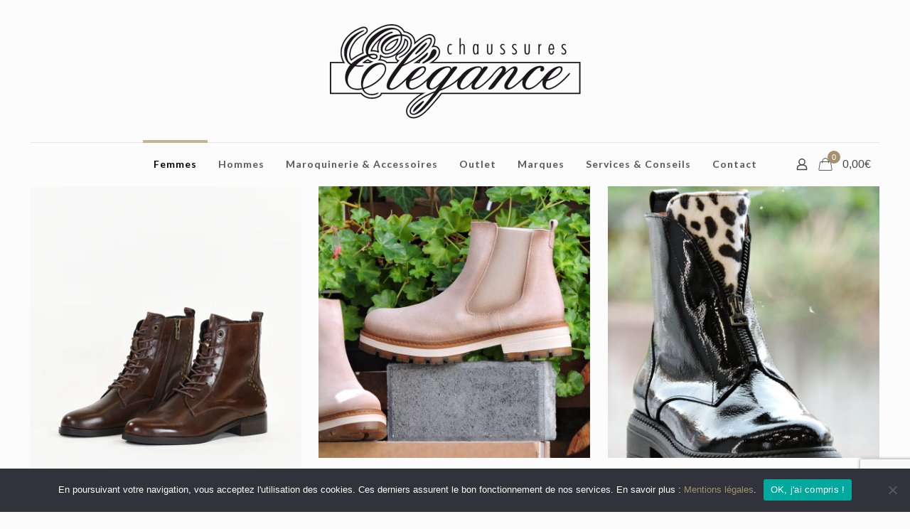

--- FILE ---
content_type: text/html; charset=utf-8
request_url: https://www.google.com/recaptcha/api2/anchor?ar=1&k=6LfPELIcAAAAAMC-cXMJ9Dj6P-PiXI-6ZJoHxqtz&co=aHR0cHM6Ly93d3cuY2hhdXNzdXJlcy1lbGVnYW5jZS5jb206NDQz&hl=en&v=naPR4A6FAh-yZLuCX253WaZq&size=invisible&anchor-ms=20000&execute-ms=15000&cb=4iwqdx20x39m
body_size: 45133
content:
<!DOCTYPE HTML><html dir="ltr" lang="en"><head><meta http-equiv="Content-Type" content="text/html; charset=UTF-8">
<meta http-equiv="X-UA-Compatible" content="IE=edge">
<title>reCAPTCHA</title>
<style type="text/css">
/* cyrillic-ext */
@font-face {
  font-family: 'Roboto';
  font-style: normal;
  font-weight: 400;
  src: url(//fonts.gstatic.com/s/roboto/v18/KFOmCnqEu92Fr1Mu72xKKTU1Kvnz.woff2) format('woff2');
  unicode-range: U+0460-052F, U+1C80-1C8A, U+20B4, U+2DE0-2DFF, U+A640-A69F, U+FE2E-FE2F;
}
/* cyrillic */
@font-face {
  font-family: 'Roboto';
  font-style: normal;
  font-weight: 400;
  src: url(//fonts.gstatic.com/s/roboto/v18/KFOmCnqEu92Fr1Mu5mxKKTU1Kvnz.woff2) format('woff2');
  unicode-range: U+0301, U+0400-045F, U+0490-0491, U+04B0-04B1, U+2116;
}
/* greek-ext */
@font-face {
  font-family: 'Roboto';
  font-style: normal;
  font-weight: 400;
  src: url(//fonts.gstatic.com/s/roboto/v18/KFOmCnqEu92Fr1Mu7mxKKTU1Kvnz.woff2) format('woff2');
  unicode-range: U+1F00-1FFF;
}
/* greek */
@font-face {
  font-family: 'Roboto';
  font-style: normal;
  font-weight: 400;
  src: url(//fonts.gstatic.com/s/roboto/v18/KFOmCnqEu92Fr1Mu4WxKKTU1Kvnz.woff2) format('woff2');
  unicode-range: U+0370-0377, U+037A-037F, U+0384-038A, U+038C, U+038E-03A1, U+03A3-03FF;
}
/* vietnamese */
@font-face {
  font-family: 'Roboto';
  font-style: normal;
  font-weight: 400;
  src: url(//fonts.gstatic.com/s/roboto/v18/KFOmCnqEu92Fr1Mu7WxKKTU1Kvnz.woff2) format('woff2');
  unicode-range: U+0102-0103, U+0110-0111, U+0128-0129, U+0168-0169, U+01A0-01A1, U+01AF-01B0, U+0300-0301, U+0303-0304, U+0308-0309, U+0323, U+0329, U+1EA0-1EF9, U+20AB;
}
/* latin-ext */
@font-face {
  font-family: 'Roboto';
  font-style: normal;
  font-weight: 400;
  src: url(//fonts.gstatic.com/s/roboto/v18/KFOmCnqEu92Fr1Mu7GxKKTU1Kvnz.woff2) format('woff2');
  unicode-range: U+0100-02BA, U+02BD-02C5, U+02C7-02CC, U+02CE-02D7, U+02DD-02FF, U+0304, U+0308, U+0329, U+1D00-1DBF, U+1E00-1E9F, U+1EF2-1EFF, U+2020, U+20A0-20AB, U+20AD-20C0, U+2113, U+2C60-2C7F, U+A720-A7FF;
}
/* latin */
@font-face {
  font-family: 'Roboto';
  font-style: normal;
  font-weight: 400;
  src: url(//fonts.gstatic.com/s/roboto/v18/KFOmCnqEu92Fr1Mu4mxKKTU1Kg.woff2) format('woff2');
  unicode-range: U+0000-00FF, U+0131, U+0152-0153, U+02BB-02BC, U+02C6, U+02DA, U+02DC, U+0304, U+0308, U+0329, U+2000-206F, U+20AC, U+2122, U+2191, U+2193, U+2212, U+2215, U+FEFF, U+FFFD;
}
/* cyrillic-ext */
@font-face {
  font-family: 'Roboto';
  font-style: normal;
  font-weight: 500;
  src: url(//fonts.gstatic.com/s/roboto/v18/KFOlCnqEu92Fr1MmEU9fCRc4AMP6lbBP.woff2) format('woff2');
  unicode-range: U+0460-052F, U+1C80-1C8A, U+20B4, U+2DE0-2DFF, U+A640-A69F, U+FE2E-FE2F;
}
/* cyrillic */
@font-face {
  font-family: 'Roboto';
  font-style: normal;
  font-weight: 500;
  src: url(//fonts.gstatic.com/s/roboto/v18/KFOlCnqEu92Fr1MmEU9fABc4AMP6lbBP.woff2) format('woff2');
  unicode-range: U+0301, U+0400-045F, U+0490-0491, U+04B0-04B1, U+2116;
}
/* greek-ext */
@font-face {
  font-family: 'Roboto';
  font-style: normal;
  font-weight: 500;
  src: url(//fonts.gstatic.com/s/roboto/v18/KFOlCnqEu92Fr1MmEU9fCBc4AMP6lbBP.woff2) format('woff2');
  unicode-range: U+1F00-1FFF;
}
/* greek */
@font-face {
  font-family: 'Roboto';
  font-style: normal;
  font-weight: 500;
  src: url(//fonts.gstatic.com/s/roboto/v18/KFOlCnqEu92Fr1MmEU9fBxc4AMP6lbBP.woff2) format('woff2');
  unicode-range: U+0370-0377, U+037A-037F, U+0384-038A, U+038C, U+038E-03A1, U+03A3-03FF;
}
/* vietnamese */
@font-face {
  font-family: 'Roboto';
  font-style: normal;
  font-weight: 500;
  src: url(//fonts.gstatic.com/s/roboto/v18/KFOlCnqEu92Fr1MmEU9fCxc4AMP6lbBP.woff2) format('woff2');
  unicode-range: U+0102-0103, U+0110-0111, U+0128-0129, U+0168-0169, U+01A0-01A1, U+01AF-01B0, U+0300-0301, U+0303-0304, U+0308-0309, U+0323, U+0329, U+1EA0-1EF9, U+20AB;
}
/* latin-ext */
@font-face {
  font-family: 'Roboto';
  font-style: normal;
  font-weight: 500;
  src: url(//fonts.gstatic.com/s/roboto/v18/KFOlCnqEu92Fr1MmEU9fChc4AMP6lbBP.woff2) format('woff2');
  unicode-range: U+0100-02BA, U+02BD-02C5, U+02C7-02CC, U+02CE-02D7, U+02DD-02FF, U+0304, U+0308, U+0329, U+1D00-1DBF, U+1E00-1E9F, U+1EF2-1EFF, U+2020, U+20A0-20AB, U+20AD-20C0, U+2113, U+2C60-2C7F, U+A720-A7FF;
}
/* latin */
@font-face {
  font-family: 'Roboto';
  font-style: normal;
  font-weight: 500;
  src: url(//fonts.gstatic.com/s/roboto/v18/KFOlCnqEu92Fr1MmEU9fBBc4AMP6lQ.woff2) format('woff2');
  unicode-range: U+0000-00FF, U+0131, U+0152-0153, U+02BB-02BC, U+02C6, U+02DA, U+02DC, U+0304, U+0308, U+0329, U+2000-206F, U+20AC, U+2122, U+2191, U+2193, U+2212, U+2215, U+FEFF, U+FFFD;
}
/* cyrillic-ext */
@font-face {
  font-family: 'Roboto';
  font-style: normal;
  font-weight: 900;
  src: url(//fonts.gstatic.com/s/roboto/v18/KFOlCnqEu92Fr1MmYUtfCRc4AMP6lbBP.woff2) format('woff2');
  unicode-range: U+0460-052F, U+1C80-1C8A, U+20B4, U+2DE0-2DFF, U+A640-A69F, U+FE2E-FE2F;
}
/* cyrillic */
@font-face {
  font-family: 'Roboto';
  font-style: normal;
  font-weight: 900;
  src: url(//fonts.gstatic.com/s/roboto/v18/KFOlCnqEu92Fr1MmYUtfABc4AMP6lbBP.woff2) format('woff2');
  unicode-range: U+0301, U+0400-045F, U+0490-0491, U+04B0-04B1, U+2116;
}
/* greek-ext */
@font-face {
  font-family: 'Roboto';
  font-style: normal;
  font-weight: 900;
  src: url(//fonts.gstatic.com/s/roboto/v18/KFOlCnqEu92Fr1MmYUtfCBc4AMP6lbBP.woff2) format('woff2');
  unicode-range: U+1F00-1FFF;
}
/* greek */
@font-face {
  font-family: 'Roboto';
  font-style: normal;
  font-weight: 900;
  src: url(//fonts.gstatic.com/s/roboto/v18/KFOlCnqEu92Fr1MmYUtfBxc4AMP6lbBP.woff2) format('woff2');
  unicode-range: U+0370-0377, U+037A-037F, U+0384-038A, U+038C, U+038E-03A1, U+03A3-03FF;
}
/* vietnamese */
@font-face {
  font-family: 'Roboto';
  font-style: normal;
  font-weight: 900;
  src: url(//fonts.gstatic.com/s/roboto/v18/KFOlCnqEu92Fr1MmYUtfCxc4AMP6lbBP.woff2) format('woff2');
  unicode-range: U+0102-0103, U+0110-0111, U+0128-0129, U+0168-0169, U+01A0-01A1, U+01AF-01B0, U+0300-0301, U+0303-0304, U+0308-0309, U+0323, U+0329, U+1EA0-1EF9, U+20AB;
}
/* latin-ext */
@font-face {
  font-family: 'Roboto';
  font-style: normal;
  font-weight: 900;
  src: url(//fonts.gstatic.com/s/roboto/v18/KFOlCnqEu92Fr1MmYUtfChc4AMP6lbBP.woff2) format('woff2');
  unicode-range: U+0100-02BA, U+02BD-02C5, U+02C7-02CC, U+02CE-02D7, U+02DD-02FF, U+0304, U+0308, U+0329, U+1D00-1DBF, U+1E00-1E9F, U+1EF2-1EFF, U+2020, U+20A0-20AB, U+20AD-20C0, U+2113, U+2C60-2C7F, U+A720-A7FF;
}
/* latin */
@font-face {
  font-family: 'Roboto';
  font-style: normal;
  font-weight: 900;
  src: url(//fonts.gstatic.com/s/roboto/v18/KFOlCnqEu92Fr1MmYUtfBBc4AMP6lQ.woff2) format('woff2');
  unicode-range: U+0000-00FF, U+0131, U+0152-0153, U+02BB-02BC, U+02C6, U+02DA, U+02DC, U+0304, U+0308, U+0329, U+2000-206F, U+20AC, U+2122, U+2191, U+2193, U+2212, U+2215, U+FEFF, U+FFFD;
}

</style>
<link rel="stylesheet" type="text/css" href="https://www.gstatic.com/recaptcha/releases/naPR4A6FAh-yZLuCX253WaZq/styles__ltr.css">
<script nonce="trBSboRIN39X5ZZRXxuf0w" type="text/javascript">window['__recaptcha_api'] = 'https://www.google.com/recaptcha/api2/';</script>
<script type="text/javascript" src="https://www.gstatic.com/recaptcha/releases/naPR4A6FAh-yZLuCX253WaZq/recaptcha__en.js" nonce="trBSboRIN39X5ZZRXxuf0w">
      
    </script></head>
<body><div id="rc-anchor-alert" class="rc-anchor-alert"></div>
<input type="hidden" id="recaptcha-token" value="[base64]">
<script type="text/javascript" nonce="trBSboRIN39X5ZZRXxuf0w">
      recaptcha.anchor.Main.init("[\x22ainput\x22,[\x22bgdata\x22,\x22\x22,\[base64]/[base64]/[base64]/[base64]/[base64]/SVtnKytdPU46KE48MjA0OD9JW2crK109Tj4+NnwxOTI6KChOJjY0NTEyKT09NTUyOTYmJk0rMTxwLmxlbmd0aCYmKHAuY2hhckNvZGVBdChNKzEpJjY0NTEyKT09NTYzMjA/[base64]/eihNLHApOm0oMCxNLFtULDIxLGddKSxmKHAsZmFsc2UsZmFsc2UsTSl9Y2F0Y2goYil7UyhNLDI3Nik/[base64]/[base64]/[base64]/[base64]/[base64]/[base64]\\u003d\x22,\[base64]\\u003d\\u003d\x22,\x22wrrDvMOZbylBwrw/woVwSMKSX8OPZsOibER1XsKVMyvDm8OrTcK0fBdlwo/[base64]/DgcKywrTDkU/ConDDiMObOQvDsD/CkMOtPWB2w5Bkw4HDs8Ojw4RGEgjCqcOYFnV5DU8GL8OvwrtowrR8IAlaw7dSwrvChMOVw5XDrMOmwq9oUcKVw5RRw5/DnMOAw653fcOrSArDvMOWwod4OsKBw6TCvcOgbcKXw4Zmw6hdw4ZVwoTDj8KLw6Q6w4TCsn/Djkgfw77Duk3Cjyx/[base64]/wqsqXcKGwqPDtXR2wp09Ej8FCsOuXwXCokMEE8OpXMOow6XDmTfCkn/Dr3kQw7/Cnnk8woTCmj56BiPDpMOew5ckw5NlCgPCkWJ6wr/CrnYBBnzDl8Ojw6zDhj9yXcKaw5Ugw7XChcKVwrDDqsOMMcKVwoIGKsONU8KYYMOmPWomwqPCm8K5PsKAeQdPP8OKBDnDq8OLw40vVSnDk1nCsgzCpsOvw6nDnRnCsgnCh8OWwqsQw6JBwrUEwpjCpMKtwqHCgSJVw5dnfn3DocK7wp5lUG4ZdEBnVG/Dn8KwTSAmBRpAacOfLsOcPsKlaR/CksOjKwDDs8KfO8KTw7vDkAZ5AD0CwqgFfcOnwrzChCN6AsKDZjDDjMOswolFw70KOsOHATDDuQbChgU8w70rw5nDtcKMw4XCk0YBLmpKQMOCPsOxO8Olw6/DoTlAwqrCrMOveQ8XZcOwfcOswobDscOzCAfDpcKjw6Vnw7UGfgvDlcKmYgfCjUJtw5rCr8KGS8KLwqjCgE86w5TDp8KJBMO0B8OuwrICBkPCmz8bZ3Z2wo7DoxNDP8Kmw6zCrxDDtcOzwrAeAAXCmU/CvMKnwrR2JgNdwqEFZT/CixDCtsOMfQYnwqDDvAgTRHc9XRIWfhTDhhFFwoc0w5x7A8Kgw5NeK8ONd8KiwolHw5NtXwVNw5rDnG1Mw65fIsOtw5UmwrfCgXDCuSwcQMOzw6p6wop5aMKRwpnDuQPDoSzDqcKsw4/DvWJ/Gzlow7HDtiA2w4PCqSHCsmPCvHUPwo1yQsKow78PwpNAw4w/TcKrw4nCm8Kpw5V2YHbDqsOECRUuKsKpcsOkDC/DpsOnGcORFBRPbsKmGVLCqMOuw6rDq8OAFATDv8OZw6LCh8K8CQA4w6nCpGjCk3F1w7cXMMKfw4NuwpYgZMK+wrPChhbCjQwIwobCrcKrAgnDg8OHw6MwCMKCNh/Dj2fDhcOww6vDqCXCvcKTdQTDrQrDrDtXX8K7w4kgw6oVw54RwqckwrIRQ1VCO3FTXsKlw7rCicKbR3bCr0jCh8Oaw5Nyw6/CgcKQdhnCu28Me8OpL8KbIx/[base64]/CgcKeY1UCwo1FXQzDiMOlwrA2wqdVwoTCiVPCicK1BhXCojdtXcODbxvDoDI8YcK/w501NVhMXMO2wqRiEMKeN8ONMnhAIlrCucOcPMKcMWDCocKDDgXCkCDCu3Iqw6DDnyMrb8OlwqTDqyBZXDg8w6jDpcO/[base64]/JsOCw6dOw73Djip/[base64]/Dkm0nPcOIBVRpw6nDgMOpAG/DvFs0ccOywqNyQXltfVrCicK5w694Q8OiKHbCjhDDucK1w6FOwogywrTDqUvCr2A4wqPCnMKfwo9lLMOVf8OFERTCqMKzenoPwr9WDn8RbBPCocKVwqp2anNXN8KOw7bCvlPDtsKRw6tCw5lcw7fDjcKNGWU+WMO1FkTCuGzCgcO2w6MFBEHDrMOAUm/DrsOyw7kzw6Nbwr12PHbDmMODPMK+ScKcWCh5wrPDg1g9DRbCghZCccK7ETpYwonCosKdNEXDrsKmHcKrw4TCsMOGEcObwoNlwpLDk8KfNMOQw5jCvMOMR8KZDwTCkRnCvzQmc8KTw6/Dv8Omw4MJw54CCcKow5IjEGXDhyZqN8OUDcKxBx1Ww4ppQcOLQMK/[base64]/[base64]/DrAsWwqlnw5XDnMK0KWplw4EBPcOUOA7CsFN7UMOmwqTCiTnDtMOnwrE/BCvCsG0qEH3CmgElw6rCtjREw5DCk8O2WHjCisKzw73DtyAkLGtow69vGV3CmWAMwoLDtsKHwqjDhUnCiMOXRTPCjljCgwp1DCpjw5AqeMK+cMK6wpTChhbDpXLCjlkjTSVFwpEEXsKzwoVWw58fb2taHcOoc3jCvcOvUwAOw4/DjzjCuF3Dq2/DkExRG3kLw6MXw5fDpHjDuWbDsMOXw6AIwqnCvx0yTQwVwrHCjUdSPwVkB2TDj8Osw7sqwpo+w6kTEsKJBsKdw647woQRbWbDtsKyw55uw6bDnhkuwpw/RMK4w5nCmcKhUcK/[base64]/[base64]/Cmi/Ci8KSw5HDgcKQNmbDjkDCm0vDtMK9HMOAd1tFeUINwqLCizJpwrzDnMOTU8Ovw6vDlG9Nw6JxVcKRwqsmFjxLRQbCumfCl2EyR8Knw4oqSMO+wogBcB7Cv1Uyw5/DosKNBsKHbMKUKsKzwpvChMKtw653wp9RPcOudkLCm3Rpw7/Duy7DiwMUw6AHBMOVwrNowonDscOGw7paTTJVwrnCtsOuPGjDjcKnSsKew4oQw7c4KcOkN8OVLMOzw6IFWsOKCTTDil8lXHILworDoEItwpLDucKgQcKgX8OXwqHDksOWO3XDlcOLJF8Kw4PClcOkEsOeOn3Ck8K5ZwHCmcKlwrllw49MwqvDoMKMRiVWK8O/[base64]/[base64]/TUs7EsOMw5DDtcONbsONwobDhi/CgwDCti7DlQhwScOZw4cVwptMw7w6w7Idwq/CoT7CkURTC15ESG7Ch8KQZ8OgPgHDucKtw7cxeQc5LcO+wpYdLSAwwr01AsKnwp45Gw3CvVrCksKew5gRcsKEKsOXw4LCq8KewoAUGcKYU8OgYMKdw7ERXMOIAzEuCcKuBBPDiMOFw7RdFsOGHSbDmsK/wqPDo8KVwrB1fFMlFhgaw53CjHwmw4c6ZHrDjCLDhMKLEcO/w5TDqiROYUnCmHbDiUXCssO/[base64]/DqMKRw6syYE/[base64]/A1fDusO1w4/CoCzCtMOdbD7DgBTDvsKNF8KEUlHCh8KfU8KLwph8cWxhFMKXwotew4HDsTVowqzCgcKVF8Ktw7QjwpwCYsOXJyDDiMOnC8K9ZXMrwrPDssO4LcOgwq8vw4BEWiBzw5DDlxICHcKnJcKedG1nw60Sw7zDisO/IsOrwpxZPcOuM8KJQjxcwobChcKFI8OdFsKRC8OTZMO6W8KeGkICB8KBwoNHw5XDmsKdw6xrLQLCtMO+w5vCqHVyPAsuwqbCnGQOw7/CqDHDksKCw7lCcy/Dp8OhehPDpcOXRHbCjBHCgnBucMKJwpHDuMKpwrhYL8KhUMK0wpI5w5HCpU9fc8OlV8Okbi82w6bDt1hhwqcTMMK+csOxSE/DlUY/LsKXwqnClBTDuMOuU8KKOlNoWiE/[base64]/DliTDuETCiCPCqsOUwqbDhGLCoUFjMcKVwq/CnB/CpUDDnWghw7VRwpHDm8KUw6jDrQAEb8OAw4jDl8Kcf8OwwqfDrsKNw4nCgABQw49Pw7Vcw7hHw7PCnBhGw6lYHHXDscOCCBPDhx7DvcOXPMOfw4VbwopGOcOpwqTDu8OKFXrChzgxBhPDjRp/wpsRw5zDgEIXBDrCrUImRMKBYWxjw796CCxWwp/DiMO9Plg/wqVqwp8Rw71sNMKzTcOTw7HCqsK8wpnCtMOXw5RPwqXCgA1VwqbDsBPCusKIKw3CiWnDqsOrCMOODRc1w7IAw6FXLE3CjANnwoIww4ZQGXkqX8O7H8OqdMKADcOfw7JtwofCm8OkUGXCgQEfwrstNMO8w5XDsHFNbUPDhBXDvUQ2w5TCiC8sYcOOAzbCmU/[base64]/CjnXDgcOvwr4twqg4w5srKlLCqnIKw6gRdgDCn8O2BsKpU2fCsGtoMMOJwoI9QEk5N8O2w6DCoiMWwqjDn8KZw5XDnsOvBgRWPsKBwqzCpsO9ZxLClMOuw4XCsQXChcOSwpTClsKtwrhLEzzCksK/UcKoCzrDuMK3wqPDmWw0wrPDqA8owoDCkF8AwpXCusO2wpwtw5lGwp7DjcOfVMOnwo7DtDM7w4I6wqtlw5nDt8K6w7EIw61wKMOcEQrDhXXDksOOw4A9w6w+w6Ijw5UNdxlaFcKVB8Kowp9DEnvDtSPDt8OrTywtMcOoOSxfw5kjw5XDkcOlw4PCvcKwDcKBWMO/fVDCnsKDB8Kuw7DCg8O/QcObw6rCmBzDl07DuUTDhCQsKcKYCcOkZRvDv8KDPHZZw5/CnRDCsn1MwqPDiMKKw5QCw6rCtsOkPcKvIMKABsOBwr5vFXnCvH1lUAbCoMOQXzM7PcKywqsQwrE7Y8Ogw7RZw7d0wppzVcOaFcKBw70jcwdkwpRLwqXCs8K1R8OEaRPCmMOhw7Vew4PDuMKvXsOJw43DqcOywrA/w63Ct8ORIEnDjXArw7DDgcOlcTFoN8OWWEvDtcKdw7shw43Cg8KAwokWwpXCp2h4w7MzwqEvwoVJamXDiTrCqk7CtQ/CgsKHaRHCsBBMccKhazPCmMO4w7wXG0JufnlfYsOLw6fDrcO/MGrDoi0RCWgxRXLClQ1lWiQdYBIsd8KvKVnCrMODc8O6wq3DqsO/ZHk7FiPCqMOJJsO5w4vDox7DpEvDuMKMwozDhn8PCsKawrfClHrCq2nCocOuwoPDhMOFTE51ImnDvVUJexpZLMOuwqPCu3BoVGt7GD3ChsOPRcOxTsOwCMKKGcOpwo9sPCHDocOELQfDjMKdw4lRLcO7w5VewonCoFFAwrzDlkMTNMOOaMKOZcO0QwTCuHPDtnhZwq/Cv0zClk8qRl7Dt8KKasKfeXXDsn5XNMKbw49rLRjCkT9bw5JvwrrCg8OywqBcQmXCvk/Du3sPw6XDsW4/wrPDp3lSwqPCq0Npw6TCiggFwowtwoQcwq8two5xw4ZgcsKiwozDpBbCpMO6N8KiW8K0wprCiwlXXwEXecKswpfDncOoU8OVwptYwq1CCQJAw5nChGQNwqTCizgfwqjCkx4NwoZrw7PDiRMBwo0sw4LChsKtfVrDrQBxR8O3RsKUwp/[base64]/CcO7w40LC8OAw5rCusOwc8KuwrDCmsO9N1XDncKKw5Y6BHjDoyrCuDE9NcKhfmsbw4rCnVvCkMOgNlbCjV1bw5xPwqvCs8Kiwp/CosK/TCLCqEjCusKEw7LCkMOdPsOYwqI4wrDCoMKtBhYnCR4NEcONwoHClGzDjHDCqSF2wqEdwqzCrsOEWsKSQiHDllUzT8K7wpbCp2RLWFENwqbCljE9woATSUHDg0fCs1ojO8KYw63DsMKuw64NEQfDjsOHwq/Dj8OpMsO9N8K8T8OuwpTDlWzDoiXDnMOOF8KENDLCsTU0H8OXwrM2GcO/[base64]/CisORwo99w6PDlcK9wp7Dt1cpJcOTwp/[base64]/Cm8OBw7zClMOGwozDh2PDt8O4w7PDgkHDqHzClsK7Uwpxw6Vzf3HCg8O4w5TCmlfDhVfDnMONMChtwpgLwpgZQSIBXy4lWxN2J8KKOcOSJMKgwqLCuQLCg8O0w6BCKDdwJlHCtUgmw77DqcO2wqfCmnduwqLDjgJAw5fCvix8w5A8SsKgw7ZRNsOwwqg/[base64]/[base64]/w5kcTGJKw703wo9QX3h+T8Kmw6B3wozDpQ85wrLCg0LCnU3Crk1Cwo7CqMKQwqrCtBEewq56w5UrTcOSwobCqcO3wrLChMKPUWs9wrvCmsKWfSTDjMOjw5csw67Dv8KDw4RJbELDkcKPJjzChsKlwphBWjB5w4ZOAsOZw5/CssOcHmoxwpQQJcOmwr19DANBw7s7bkbDtMKAbVLCgTB7WMO9wo/ChcOEw6nDncO/w7pSw5fDgMK2wpJuw6fDscO1w57ChsOvX0gYw4bCisOdw5TDhCMJJQdsw5fDnMOVHHrDk37Dp8OUQHnCusO+YcKWwrjDmsOCw4/ChMK1wpBzw5EDwpBew4PDm1HCvEbDl1nDgsK/w6bDjy5bwqhuacK/ecK/FcOuwobDh8KNbcO6wo1mLjRYNMKiLcOiwqsCwrRvc8K9wpgnYzJQw75TVsKMwp1pw5zCr2NsZxPDl8OEwoPCmsO6Lh7CisK1wpUYwpkPw6VZJcOWXnAYCsO+ccKIL8OKKRrCnEATw6rCgnEhw44wwrYhw5jClFU/FcOXwqnDiEoYw7XCmF7CvcO4F3nDicOIbkBGfVovL8KOwqLCt0DCgsOmw4/DnlrDmsOKaH3DghJuwol7w6xBwpzCicKewqgtH8KvWx/DgSrCnjTCsCbDq2Vvw5/Du8KAFzwww4pcecOCwo8sXcOkSWM9YMOhNMO9bMOzwp3Cuk7CgXoWKcObFRfCmMKAwrTCpU1fwrRvPsO/PsOnw5nDoRpUw63DgnZVw4TClsOhwrfDicOnwqLDnWrDoQBiw7zCjCfChsKIAGYRwonDrsKWAEHCtsKAw5AlCF/CvnHCv8Kjwo/[base64]/CjUhww7zCuCDDpcKyLlk+PAHDssOyeijDsMKQwoo9w4jClmQZw5Rzw4LCqwHCp8Oaw63Cr8OJB8KRBsOtLMOqD8KAw5xySMOrw5zDom5/D8O7MMKGYMOwG8OXRyfDusK4wqMOaBzDiwbDuMOTw5HCtz0Pw6d/wozDnRTCp1lZwqbDj8Kqw7PDgml/w7ZdNsK/KMOBwr58VcK0HEkHw7PCozHDicOAwqsWK8KODw4WwrF1wpUjBCbDvgMSw7AYw5FFw7XCnH3CgX1YworDuQ9gVUfCgS0TwqzCrG7CuXbDoMKxHkpZw4vCmhvDvDrDicKRw5rDiMK1w49rwqV8GhnDrGE/w7PCrMK1EcK4wqzCnMO5wroPGMOkFcKkwrNkw4olUTsnaT/Dq8Orw6HDlTzCiWvDlkvCiDR/Vl8yMl7CrMKmaVs5w6vCosK/[base64]/CkQZRwrHCuCkTKcKVw6BqwrjCjcKzw4ItwpAEGcKiGmjDuHUTEcKsKgUIwqnCjcOBU8O8H30lw7d3asKwK8KBw4xFw4XCtcKceTEdw7UWwoPCoijCt8OQbsOBNR7DtMOdwq5Rw74Sw4PDvUjDoHpWw7YYMiDDvzUsPsOEwrnDmXgXw67DlMKAHR8sw63DrsO4w7/CpMKZWVh4w4gswrfCqjsdQRvDmzjDq8OhwoDCiTJ1C8KCAcOHwqbDjHLCtF7DuMKzIE4Ow7RMCinDq8OzU8O+w7XDqRHDpcKAw5p/SX1swp/CmsOWwolgw6vDnWPDrhHDtXs3w5DDj8KIw7/DsMK8w5/DuigywrNpQ8KuKWrCnSfDpUgcw54qOlkPCsK1wpwXAEwHP3/CoCDDk8KNEcKnRkPChz81w5Jkw6rCvE9Ow7kxZgbCnMOCwqNsw4vCvsOse0dZw5HCscKCwq9ndcOLw5JfwoPDrcO8w617w4FIw7jDmcOKexvCkQXClcOjO1x8wrRhE0DDlsKcLMKhw4Rbw5Rcw6LDksK9w55EwrPCgMOdw6fCl31JcAXCj8K2wo3DqG4/w7gtwqHCmFl4wpXCnlXDosKgw7V9w4nDv8OkwpYkRcOuOMOTwo/DoMKNwotqaH43w7R9w6TCtC/CjT8TWwsKKHTCi8KJTsKbwqhODMOFc8K6SSxmUMOWDREjwrJ6w6MzQ8KvecOTw7vCriDCsFAcHsKdw67DjEYsJ8KVSMOWKX8Qw43ChsOrKmrCpMKMw54yAzzDicKXwqZSacK9MRPDhWMowrx6wrnClcOrQsO/wrbDu8KAwr7CoHl3w4DCicKtSTfDnsOvw4p8MsKVFRUELsKwQ8Ozw6TDl08yfMOqfcOyw5/CuAvCm8OOXsOXOx/Ct8K4J8KXw6IhW2I6ZsKYJcO7w73CpsKhwpE1dsKMScOdw7d7wr7Dh8KAQmHDjw9lwqluFFJAw5zDj2TCjcOfZFBKwrMHCHTDp8Oswr7Cr8KkwqjCv8KNw7XDsGwwwo/Ckn/[base64]/[base64]/[base64]/DhcOUwr3CryXDlgV1w5fCl8O0WsODezLCokzCg0zDuMKgRQZSF3fDhAbDncKjwpUyaCV3w7nDsxs8dlfCg1TDtywlcRbCisKiUcODbj4TwoZxSMK+wqY8XF4Yf8OFw6zCo8KNOgJ6w57DmsKIYlYXZMK/O8O2ej3CuUUHwrPDtcK9wrcpISjDjMKNAMKgBXvCjQPDrcK0ej58AljCmsK/[base64]/[base64]/DicKXBMKhWMOAFcKnwpkow7zDlyU/w7heUzg4w7fDncOPwqrCoHJLX8OSw4PDs8KdXMKSQMOsAWchw7oXwoXCvsO8w5HDg8OvA8OIw4R1wokPXcOZwoXChUgfZMO1NsOTwrk5IXfDhg3Dh1TDik/DqcK9w799w6vDtsO3w71OGTjCoD3CoQRjw44lQGXClHXCgMK4w4AgFWUswonCkcO4w4TCssKuOj8gw6YTwodSRWYLOMKoRQvDgMOww7LCusOdwpPDgsOEwqzCmjXCi8KzSiLCuAcEGU1cwrrDiMOaf8KYLcKHFEvCtMKmw5AJYMKAKnZ0VsKvdsK4UyPCmG/[base64]/Dt8OEwpoSw6DCmTI6w5TCnMKDwqrDicODw6PDhMKINMOfDMKqZEkGfsOnJMKyPsKqw5oFwo51EQQjIMOHw49oN8K1w4LDmcOyw6omBTXCvsOACcOswqXCrWTDmisRwpY7wqMzwr8/NcKAa8KXw5wBbU7DhHbCo0jCu8OlcDdmQW8cw7XDnGJqMsKgwo1bwro7wrTDkF7DiMOTI8KYTMKzDsO2wrAOwqgqdWMZEkVNwp4Jw54Qw7w/cTLDjsKoUsOew5dBwqnDjcKww7XCkkBswqHDh8KfHsKkwoPCicK/CGnCs3rDssKtwpnCqsOJe8OFPg7CjcKPwrjDjRzCncO5GRDCnsK1YmIOw6Eow7DDkm7DqHHCjcKZw7wlKnzDmFDDtcKSQMOfZMOrUsOFeSDDnFl/[base64]/A8O9GzXDp8Osf8OTKsK6w4huAHzCsMOTJsOMLsKYwodWFBlBwq/[base64]/[base64]/DniTDlcKHRmfCvMO2w77DpcKDwrHDkMO4wq48wrjCsV7CqSPCogLDrMKhMhzDqcKtG8OpXcOwCVxWw5zCjB/CjyYnw7nCocOwwrNQNcKHASB2A8K0w74/wrjCnMOfE8KJfxxDworDnVjDnV4cKz/DtsOmwp56w59Iw6/CoS/DqsOFfcKVw717KsOCKsKSw5LDgzUzGsOVYkLChDPCtjprE8Kxw5vDrnFxRcOawoETMcOMcQXDosKDPcKoVcO7FD3CqMOnPsOKIFABTWvDmsKfAcKZwox3ETV7w4sBe8O5w6/DssK3NcKCwq59SFHDtWvCmltLMMKBLMORw43DqSvDtMKBLMOfBybCu8O2L3g5aRbChSnCkcOOw6vDkBPDgGRDwo5ucz4NEUJGLMK2w6vDmDfClDfDnsKJw7Mqwq57wowcR8KvbsO0w4dlAiM5Yl7DtnoiY8KQwqJAwrbChcOLf8K/[base64]/CnMKnw5fDqsKHwqzDn0YHWSdFT8KCCVBbwpV8ecOgwr9RKHpLw7TCuwMhPSF7w5DDnsOwFMOSw4FQw7tUw5w8wprDsmhmOxZXKhNaUXLCgcOPaTUAAU7Dv3LDvBnDhcOZF1xTHGwPY8OdwqPCnEFfGj4tw5DCnMO4PcORw5wqasOpG3UVI2/[base64]/wr7CvsOMwqsMayvCmMK9w5NMwpbCocOZPsKQWBhQw6LCmcOiw7A6wr7ColTDhzAKcMKkwoA9GkUOWsOQacOcwonCicKew4XDpsKjw7c3wrDCg8ODN8OTI8OEagPCisOvw7lOwroFw5Q+HhjCmwzDtz9mZMKfD0jCnMOXMMKzZCvCgMOpPcK6XnTDrsK/XirDj0zDlcOiS8OvISnDt8OFQU9ULUNRXMKVDANQwrlwecO5wrkYw77Ct1Yowp7Dk8Kmw5/Ds8KFNcKELCUnYjUFbS3DhMOaPGN0UcKgUHTClcKOw5vDilxOwrzCh8OoV3E9wpwQd8K4f8KYTBnDhcKZwoYRL0LDm8OnHsK4wpcfwpTDgQvCmU3Dkw9/w7kfwr/DssOWw48McVjCjsKfwpbDuQ9+w5nDpMKUIMK/w5nDvkzDqcOnwozDssOhwqzDl8O+wqbDiVTDlMOHw6B0QztOwqDCmcOnw6zDihBmOy/ClUFCR8KmKcOkw5PDtsKiwq1OwqN1DMOUKhTClCTDikXChcKOPMOew7F4A8O8ZsOmwprCj8OmRcOEb8Kbw57CmWgOXsKcXTrCmG7DkUTChh8Ew7ZSC3bDu8Ofwr7Dp8KgPMKXP8KwfsOWPsK6ByFgw68eVWY/[base64]/OVtlaWbCsnTClRjDusKFwrnCicOhwo/CjRgaPMOvTArDrsKywp8mEkDDvHbCo3bDucKSwrTDisOyw5ViM2vCvTHCvB9aAsKhw7/DmSXCoG3CrmNzPMOlwrUrMQojGcKNwrM6w43Cv8OIw6JQwrbClikkwoXCuRPCvcOwwqlrfgXCgSLDhXXCpxDDjcOAwrJpwrbCtmZzIcKQTT/[base64]/IsK0LMKwf8Kow7RBFsOmw48vwqrDiR9vwpINAsKww5IWIgBbwqUYE2DDlm55wp56IMO1w5LCpMKEM1NCwp1/EDzCvDvDmcKMw5Qgw7lQw5nDiATCi8Kfw4TDocKmWgMqwqvCv1zDrsK3AjrDgMKIJcKKwoLDmArCsMOVD8OCZWDDgypFwq3DssOSZcO5wozCj8Odw6XDngINw6LCqTEWwp5UwrVmwqXCu8O5AjXDrkhKagcqaBRhMsOXwr8ACsOGw7Jjw4/DnsKuBsKQwptbEzslw4BCfzVlw4IUG8OcBxsRwqfDlMKNwpkZesOITcOTw7fCgcKvwqlSw6jDpsKFB8Kwwo/Cv2XDmwgWEcOMEzrCpnfCtx4leFzCkcK9wok3w716VMOiTw3CmMOhw4vCgcORaVfCtMOkwoNdw41BGH43H8K6aVFowoDDuMKiSAg4HSJ+DcKJQcOTHwnCig8xQsKeJ8OlcAcGw4nDl8KkRcOZw6tQcm3DhWlSTWzDnsO5w5jDuRvClw/DnWvCgMO/SE4tesORUw9pw44fwr3Ct8K9NcKVb8O4eR9gw7XCqGdUYMKMw7TCtMOaCsKtw6/CksOPTHMOBcOjBMO0wpHCkUzDlsKhVWfCrsO6ZyfDmsOtazAuwrkbwqUuwoPCnXjDssOYw785YMOFOcO3M8KdbMO8XsOWSMK1EMK/woVPw5EwwoonwpNBX8KveVvClsK2bQ4aEhpqKMKRfMKkMcOzwp9WYnHCtFTCmmPDgcO+w7l0RArDkMO6wqLCsMOgwo7CscO1w5dDQ8K7ETwLwovCu8OSXxfCkgB0TcKCNm7DpMKzwo9jG8KDwo1mw7jDsMKmClIdwp7Cu8KqOndqw4/[base64]/CvVfDonPCqmLCr8OLw6vCm8O9RH1hwpcLwqDDpW7CrsKmwrTDjh8HBmHDmMOOfl87HMKqNAwzwobDhT3DjMK0TyzCsMO5HcOqw5zCmMOPw5DDjsO6wp/ChEtOwocPIMKOw643wrJ3wqjCogXCnsKFTH3CisOlUy3Dh8OCXyFcCsO5FMKewofCo8ODw43Dt3gKB3TDp8KBwr1EwpfChV/[base64]/Di8Ocw4kDWVfCrMKowokWw4MdKsK8TMKzw47DhCEhcMOcJcK8w7fDisO1WyVgw6HDqC7DhTXCviNqHE0INjLCmMOyFSRcwpHCimXCjk7CjsKUwrzDjMKCaTnCvDHCugwyVFvCpQHCgTLCv8K1DD/Dq8O3w73DkVVmw7tcw63CjB/CtsKCAMK2w7vDssO5wqXCtiBJw5/DjB5dw4vCrsOQwqrCmx1twr/Cpn7ChMKpIcKGwpLCuR4Dwo0mYCDCoMOdwqgOw6k6alZ/[base64]/[base64]/DgDBowr/[base64]/w7llXmwLwpPCp0TDlsKnLCdjRcOvEBJow7zCm8Ovw4jDqmx/wp02w4ZOw4bDpcKjJWMCw5nDr8OuWMKAw6gbDHPCk8KrDT44w4F9QsK5wpzDvj/CqmXCvcOCOWvDicO4w4/[base64]/woMIX23Cq8OAwqZGR01awp7CtzDCmMOvMcOOQsO+wpnChSl6Fy05SCzCsHTDtwrDjUvDkXwyfwwRdsKpOD3CokHDknfDmMK3w4PDq8K7CMKlwrkaFsOZLcO9wrHCqn7ClTBGPcKiwqcCX1lPBkg0EsO9X0LCuMOHw7gpw7paw6djCHHCmD7Cn8O2wo/Cr35KwpLCjHYnwp7DmTjDgVMTbjfDgMOTw4nCsMK5wpBxw7DDjxXCgsOqw6/ClF3CqTPCk8OBFDt8HsOqwrpRwr7DhEIVw7ZrwrtsEcKAw7EpUyjCrcKqwoFfwrI4QcOJP8KHwql1w6QXw4d0w7/Cmw/DssOORH/DtSBww5TDv8OEwrZUUTzDksKmw6Vrw5RdXyTCl0Bfw6zCs3gtwoMzw6rCvjzCoMKELxsFwptrwr4Sa8ORw5FXw7zDscKvAj9udFoubQQkDx/[base64]/CtcOlw5TDucKcwpLDmcOJXsKSU3QHwr7Cs0NNwqkcasKTQn3CrsKYwojCvcO3w67Dq8OiB8OIJMKsw7jDhnXChMOCwq0Pe3N1wozDosOpa8OxFsKJA8K9wpgYFFw0BxhkZ1TDuBPDpGvCoMKJwp/Clm3CmMO4QsKSZcOZMikZwpoWBV0jwqQKwq/Co8OdwoA3a1DDuMOBwrvCmVzDpcOFwr5OfMOiwq8zH8OSRmLClAMAw7BITEfCpSjCuSjDrcORF8KWVmnDqsO4w6/DiGZawpvDj8O6w4fDocOhWsKjPlxqFcKgw79bBjPCo23Ckl7DqsO4CEFkwqpJeBR4XMKgw5TCjcOyd1bCjiwrTh8BO0TDrVMREDPDt1jDkyV4Eh7CjMOcwrjCqsOYwpjCiXMnw6/CuMK6wqAxH8KqB8KGw5Udw5l0w5fDiMKVwodFRXNSUMKLeAs+w4dtwr1HYSFSRTbClk/Cq8Kvwp5JJHU3wqHCpMKCw6Ybw7nDncOkwqAFYsOqamfDhCgOV2DDpGHDocO/[base64]/W1cJKcOGw4/CjQXDk8KbZMOWw5dhwqxPwrjDv8OKw5XDn2DDg8KZNcK1woXDucKPcsK8w6Eow782w6pHPsKRwq1rwp8pam7CjU7CpcOdU8OLw7XDrknCt1Z1d2jDi8K4w7XDh8O+w5PCncOowqnDhxfCoHMGwqBOw6vDs8KSwp7Cv8O6w5fCuiPCoMKeCxQ/[base64]/DsmXDgMK8wpE4wovDn8KFYMKccMK1wo54wpMbHEjCs8OHwr/CmcKoI2TDu8KEwqTDqzQTw5Yaw7IRwoFRCW50w43Di8KTdyxgwoV3cjR4BsKgb8KxwosTdHHDgcO8dFzCnkg2McOXPXHCscOBMcK3EhheWGrDlMKSRWZuw7bCvE7CusK3O0HDgcK6CGxEw6hFwrc3w7cWw7ptT8KxNn/Dl8KJCcOvKmpewp7DpQ3CnsOBw7JXwpYjXMO0w4xMw55NwqjDncOAwrMSMkJ1w6rClsKbbcKeTQ/CnG1RwrLCmcKIw58dCwspw5XDvMOAbBNcw7PDq8KpQcOGw7vDkWcnZETCucOVdsKzw4/DsgvCisOgw6PCrsOAXn5JZ8Kew5UOwqTCncKKwo/CvjTDmsK3wrRsfMKawqolFcKnwqtcF8KDO8Ocw6BbPsKeKcOjwrHCnktgw5MdwphwwpteEcKnw5IUw6ZBw5gawonCicOWw75DN0zCmMKhw5gSYMKQw6ojw7sbwqTCvl/Cv0Jcw5HDlcOjwrA9wqgBNcODd8Kew5DChQTCr3/DjTHDq8OsQ8OXScOZJMK0FsO4w5BJw7nCu8Krw47CgcO1w4LDvMO9bj5vw4x6aMOsIm/[base64]/w5HDlmhpwqgrFsO/ccOCwozDqDpie8KlesOJwpN6woBzw5Eew7rDh3cGwotBEyNZC8K1YMO6wq3Dp3w2esO5I05KCTkOO0Jmw4LCuMKOwqpIw492FzgRScO2w7VJw6BfwrLCmwBIw5LCqkABwrzCuCc3CSEqdkBaRTtEw501WcKJbcKEJzbDvH7CscKKwqAWaT/DsFh8wr3ChsK1wp/[base64]/[base64]/ClCnDt8OiDsOAXsO/wo7DoMK7fcOpwqnCnsKnw7LCgR/[base64]/[base64]/DosKia8Kxwp7Ckw0lw4jDicK1ISh0woV+dsKpw5sNw7XDuSbDomzDgHXDsFo/w5lYIhTCp3HDusK0w4BqWjHDg8KnWRgZwrnDosKIw5nDuxlMY8OYwrVRw6U/Y8OGMsOTHcK3wp8zM8OOBsOyE8O6wofCusKeQglQSTN2Ci9+wrpqwp7DvsKuQ8O4TQ/[base64]/a1MZTsOPJAlywr3Cn8KLX8O3JMKMw73Ck8OcMcKRHcK/w4rCgsOYwpJywqDCgCkre19GTcKMUsKYV0XDq8OGw5ZaRhpNw5rCh8KaZ8KyIk7CnsOld194w4AhT8K1cMKbwqYAwoUuaMOswrxxwrcDwrnCgMOzAWoiAsKsPmrCpC/DmsKwwpJ5w6Acwp87wo3Cr8O1w57DjkvDkArDqcOGfcKSHTJ3SX/[base64]/CrMO+c3VzccKtdi09wowxeHZ8woY6wpbCq8K1wrLDosO9fXBPw7XCoMOUw7Z7I8O4NgDCrsO2w5YFwqoaSyXDssOjIXh8EBjDkA3Dgxw8w7Zcwp4/GMKNw592VMOywoowbMOqwpcPBlZALhNSwpPDniICbW3CknZXJcKpXnI0eG4OZDNiZcOaw77Ct8OZw7B6w6dZZsK4CMKLwq0Ewp/CmMOXLAdzMCvDhcKYw7JMccKAwoXChmwMwpjDn0HDlcKvTMKhwr9URH5oLn5hw4pydhTCjsK9AcOSZcKaY8KpwrHCmsOJTVIDKjTDvcO/Vy7Cl1zDuA8bwqZ4BsOMwoIHw4TCqHYxw7/DvcKLwo1bMcKcwoTCnVPDjMKww7hRWgsKwrzCksK6wrPCqGZ3WXwxLG3Cq8KFwrzCpsOywr18w5cDw7/Ct8Kfw5BHb1vCkmXDo25QcU7DusKkGcKHO017w53Ds1cBcSrCoMKOwoAZe8OvMQRiO0FOwrN6wp3CpcORw4vDtR8Sw7/CscOCw5nChw8nQjZqwrXDkXZgwq0BNMK7dsOEZDpBw5PDkcOGczljaAfCocKCSi/DrcO0awk\\u003d\x22],null,[\x22conf\x22,null,\x226LfPELIcAAAAAMC-cXMJ9Dj6P-PiXI-6ZJoHxqtz\x22,0,null,null,null,0,[21,125,63,73,95,87,41,43,42,83,102,105,109,121],[7241176,761],0,null,null,null,null,0,null,0,null,700,1,null,0,\[base64]/tzcYADoGZWF6dTZkEg4Iiv2INxgAOgVNZklJNBoZCAMSFR0U8JfjNw7/vqUGGcSdCRmc4owCGQ\\u003d\\u003d\x22,0,0,null,null,1,null,0,1],\x22https://www.chaussures-elegance.com:443\x22,null,[3,1,1],null,null,null,1,3600,[\x22https://www.google.com/intl/en/policies/privacy/\x22,\x22https://www.google.com/intl/en/policies/terms/\x22],\x22ZYNdOU6n0QcfTACfi5j+eaQK7kJ/ynHMUJQswDacbg4\\u003d\x22,1,0,null,1,1762647640220,0,0,[23,55,238,200],null,[243,186],\x22RC-H7_HazF5NYzbRg\x22,null,null,null,null,null,\x220dAFcWeA73WBioP9stZ3tLQioFrBOgnSS0XszbYZv7AI6qytNdcQgEcSbsOWO_jd8kHqqtffRxRc4q6MGHU0PAAira1LXN2SCDRQ\x22,1762730440012]");
    </script></body></html>